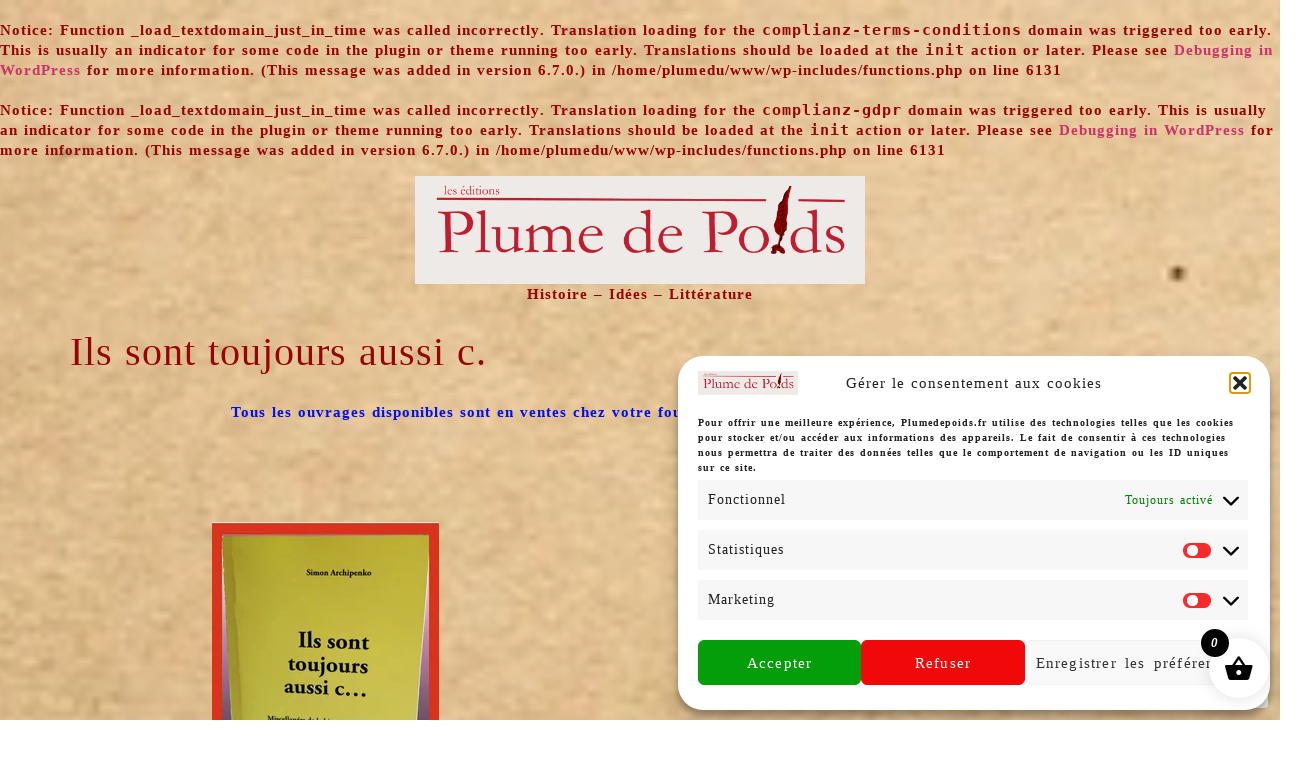

--- FILE ---
content_type: text/css
request_url: https://plumedepoids.fr/wp-content/uploads/elementor/css/post-16.css?ver=1765854039
body_size: 1075
content:
.elementor-kit-16{--e-global-color-primary:#960505;--e-global-color-secondary:#AD0707;--e-global-color-text:#000000;--e-global-color-accent:#AD0707;--e-global-color-6c698d0:#960505;--e-global-color-cc70a69:#FFFFFF;--e-global-typography-primary-font-family:"Times New Roman";--e-global-typography-primary-font-size:15px;--e-global-typography-primary-font-weight:600;--e-global-typography-primary-font-style:normal;--e-global-typography-primary-text-decoration:none;--e-global-typography-primary-line-height:20px;--e-global-typography-primary-letter-spacing:1px;--e-global-typography-primary-word-spacing:1px;--e-global-typography-secondary-font-family:"Times New Roman";--e-global-typography-secondary-font-size:15px;--e-global-typography-secondary-font-weight:400;--e-global-typography-text-font-family:"Times New Roman";--e-global-typography-text-font-size:14px;--e-global-typography-text-font-weight:400;--e-global-typography-accent-font-family:"Times New Roman";--e-global-typography-accent-font-weight:500;background-image:url("https://plumedepoids.fr/wp-content/uploads/2024/01/paper-1468883_640.webp");color:var( --e-global-color-primary );font-family:var( --e-global-typography-primary-font-family ), Times New Roman;font-size:var( --e-global-typography-primary-font-size );font-weight:var( --e-global-typography-primary-font-weight );font-style:var( --e-global-typography-primary-font-style );text-decoration:var( --e-global-typography-primary-text-decoration );line-height:var( --e-global-typography-primary-line-height );letter-spacing:var( --e-global-typography-primary-letter-spacing );word-spacing:var( --e-global-typography-primary-word-spacing );background-position:center center;background-repeat:no-repeat;background-size:cover;}.elementor-kit-16 button,.elementor-kit-16 input[type="button"],.elementor-kit-16 input[type="submit"],.elementor-kit-16 .elementor-button{background-color:#960505;font-family:"Times New Roman", Times New Roman;font-size:14px;font-weight:300;font-style:normal;text-decoration:none;line-height:20px;letter-spacing:1.2px;word-spacing:3px;color:#FFFFFF;border-radius:20px 20px 20px 20px;padding:15px 15px 15px 15px;}.elementor-kit-16 p{margin-block-end:5px;}.elementor-kit-16 h1{font-family:"Times New Roman", Times New Roman;}.elementor-kit-16 h2{font-family:"Times New Roman", Times New Roman;}.elementor-kit-16 h3{font-family:"Times New Roman", Times New Roman;}.elementor-kit-16 h4{font-family:"Times New Roman", Times New Roman;}.elementor-kit-16 h5{font-family:"Times New Roman", Times New Roman;}.elementor-kit-16 h6{font-family:"Times New Roman", Times New Roman;}.elementor-kit-16 img{border-style:none;filter:brightness( 100% ) contrast( 100% ) saturate( 100% ) blur( 0px ) hue-rotate( 0deg );}.elementor-kit-16 label{color:var( --e-global-color-text );font-family:"EB Garamond", Times New Roman;font-size:12px;font-weight:400;text-transform:none;font-style:normal;text-decoration:none;line-height:5px;}.elementor-kit-16 input:not([type="button"]):not([type="submit"]),.elementor-kit-16 textarea,.elementor-kit-16 .elementor-field-textual{color:var( --e-global-color-text );}.elementor-section.elementor-section-boxed > .elementor-container{max-width:1500px;}.e-con{--container-max-width:1500px;--container-default-padding-top:10px;--container-default-padding-right:10px;--container-default-padding-bottom:10px;--container-default-padding-left:10px;}.elementor-widget:not(:last-child){margin-block-end:0px;}.elementor-element{--widgets-spacing:0px 0px;--widgets-spacing-row:0px;--widgets-spacing-column:0px;}{}h1.entry-title{display:var(--page-title-display);}.elementor-lightbox{--lightbox-header-icons-size:15px;--lightbox-navigation-icons-size:15px;}.site-header .site-branding{flex-direction:column;align-items:stretch;gap:20px;}.site-header .header-inner{width:587px;max-width:100%;}.site-header .site-branding .site-logo img{width:450px;max-width:450px;}.site-header .site-description{color:var( --e-global-color-6c698d0 );font-family:var( --e-global-typography-primary-font-family ), Times New Roman;font-size:var( --e-global-typography-primary-font-size );font-weight:var( --e-global-typography-primary-font-weight );font-style:var( --e-global-typography-primary-font-style );text-decoration:var( --e-global-typography-primary-text-decoration );line-height:var( --e-global-typography-primary-line-height );letter-spacing:var( --e-global-typography-primary-letter-spacing );word-spacing:var( --e-global-typography-primary-word-spacing );}.site-header .site-navigation .menu li{font-size:25px;font-weight:700;}.site-footer .site-branding{flex-direction:column;align-items:stretch;}.site-footer .site-branding .site-logo img{width:230px;max-width:230px;}.site-footer .site-description{color:#960505;font-family:var( --e-global-typography-primary-font-family ), Times New Roman;font-size:var( --e-global-typography-primary-font-size );font-weight:var( --e-global-typography-primary-font-weight );font-style:var( --e-global-typography-primary-font-style );text-decoration:var( --e-global-typography-primary-text-decoration );line-height:var( --e-global-typography-primary-line-height );letter-spacing:var( --e-global-typography-primary-letter-spacing );word-spacing:var( --e-global-typography-primary-word-spacing );}footer .footer-inner .site-navigation a{color:var( --e-global-color-6c698d0 );font-family:var( --e-global-typography-primary-font-family ), Times New Roman;font-size:var( --e-global-typography-primary-font-size );font-weight:var( --e-global-typography-primary-font-weight );font-style:var( --e-global-typography-primary-font-style );text-decoration:var( --e-global-typography-primary-text-decoration );line-height:var( --e-global-typography-primary-line-height );letter-spacing:var( --e-global-typography-primary-letter-spacing );word-spacing:var( --e-global-typography-primary-word-spacing );}@media(max-width:800px){.elementor-kit-16{font-size:var( --e-global-typography-primary-font-size );line-height:var( --e-global-typography-primary-line-height );letter-spacing:var( --e-global-typography-primary-letter-spacing );word-spacing:var( --e-global-typography-primary-word-spacing );}.elementor-section.elementor-section-boxed > .elementor-container{max-width:1024px;}.e-con{--container-max-width:1024px;}.site-header .site-description{font-size:var( --e-global-typography-primary-font-size );line-height:var( --e-global-typography-primary-line-height );letter-spacing:var( --e-global-typography-primary-letter-spacing );word-spacing:var( --e-global-typography-primary-word-spacing );}.site-footer .site-description{font-size:var( --e-global-typography-primary-font-size );line-height:var( --e-global-typography-primary-line-height );letter-spacing:var( --e-global-typography-primary-letter-spacing );word-spacing:var( --e-global-typography-primary-word-spacing );}footer .footer-inner .site-navigation a{font-size:var( --e-global-typography-primary-font-size );line-height:var( --e-global-typography-primary-line-height );letter-spacing:var( --e-global-typography-primary-letter-spacing );word-spacing:var( --e-global-typography-primary-word-spacing );}}@media(max-width:768px){.elementor-kit-16{font-size:var( --e-global-typography-primary-font-size );line-height:var( --e-global-typography-primary-line-height );letter-spacing:var( --e-global-typography-primary-letter-spacing );word-spacing:var( --e-global-typography-primary-word-spacing );}.elementor-section.elementor-section-boxed > .elementor-container{max-width:300px;}.e-con{--container-max-width:300px;}.site-header .site-description{font-size:var( --e-global-typography-primary-font-size );line-height:var( --e-global-typography-primary-line-height );letter-spacing:var( --e-global-typography-primary-letter-spacing );word-spacing:var( --e-global-typography-primary-word-spacing );}.site-footer .site-description{font-size:var( --e-global-typography-primary-font-size );line-height:var( --e-global-typography-primary-line-height );letter-spacing:var( --e-global-typography-primary-letter-spacing );word-spacing:var( --e-global-typography-primary-word-spacing );}footer .footer-inner .site-navigation a{font-size:var( --e-global-typography-primary-font-size );line-height:var( --e-global-typography-primary-line-height );letter-spacing:var( --e-global-typography-primary-letter-spacing );word-spacing:var( --e-global-typography-primary-word-spacing );}}

--- FILE ---
content_type: text/css
request_url: https://plumedepoids.fr/wp-content/uploads/elementor/css/post-5103.css?ver=1765861814
body_size: 373
content:
.elementor-5103 .elementor-element.elementor-element-0c2052d{--display:flex;--flex-direction:column;--container-widget-width:100%;--container-widget-height:initial;--container-widget-flex-grow:0;--container-widget-align-self:initial;--flex-wrap-mobile:wrap;}.elementor-5103 .elementor-element.elementor-element-5569490{--display:flex;--flex-direction:column;--container-widget-width:100%;--container-widget-height:initial;--container-widget-flex-grow:0;--container-widget-align-self:initial;--flex-wrap-mobile:wrap;}.elementor-5103 .elementor-element.elementor-element-7696d03{--spacer-size:50px;}.elementor-5103 .elementor-element.elementor-element-bd5f3e7{--display:flex;--flex-direction:row;--container-widget-width:initial;--container-widget-height:100%;--container-widget-flex-grow:1;--container-widget-align-self:stretch;--flex-wrap-mobile:wrap;--gap:0px 0px;--row-gap:0px;--column-gap:0px;}.elementor-5103 .elementor-element.elementor-element-8abc809{--display:flex;--flex-direction:column;--container-widget-width:100%;--container-widget-height:initial;--container-widget-flex-grow:0;--container-widget-align-self:initial;--flex-wrap-mobile:wrap;}.elementor-5103 .elementor-element.elementor-element-99f0c95{--display:flex;--flex-direction:column;--container-widget-width:100%;--container-widget-height:initial;--container-widget-flex-grow:0;--container-widget-align-self:initial;--flex-wrap-mobile:wrap;}.elementor-5103 .elementor-element.elementor-element-fa914ec > .elementor-widget-container{margin:50px 50px 50px 50px;}.elementor-5103 .elementor-element.elementor-element-fa914ec .elementor-button{font-size:25px;}.elementor-5103 .elementor-element.elementor-element-e6cfe95{--display:flex;--flex-direction:column;--container-widget-width:100%;--container-widget-height:initial;--container-widget-flex-grow:0;--container-widget-align-self:initial;--flex-wrap-mobile:wrap;}.elementor-5103 .elementor-element.elementor-element-9536316 > .elementor-widget-container{margin:10px 10px 10px 10px;padding:25px 25px 25px 25px;}.elementor-5103 .elementor-element.elementor-element-f993b0e{--spacer-size:50px;}.elementor-5103 .elementor-element.elementor-element-1b34631{--display:flex;--flex-direction:column;--container-widget-width:100%;--container-widget-height:initial;--container-widget-flex-grow:0;--container-widget-align-self:initial;--flex-wrap-mobile:wrap;--margin-top:25px;--margin-bottom:25px;--margin-left:25px;--margin-right:25px;--padding-top:10px;--padding-bottom:10px;--padding-left:10px;--padding-right:10px;}.elementor-5103 .elementor-element.elementor-element-db6b74a{--display:flex;--flex-direction:column;--container-widget-width:100%;--container-widget-height:initial;--container-widget-flex-grow:0;--container-widget-align-self:initial;--flex-wrap-mobile:wrap;}.elementor-5103 .elementor-element.elementor-element-63c32dc{--display:flex;--flex-direction:column;--container-widget-width:100%;--container-widget-height:initial;--container-widget-flex-grow:0;--container-widget-align-self:initial;--flex-wrap-mobile:wrap;}.elementor-5103 .elementor-element.elementor-element-7136227{--spacer-size:50px;}.elementor-5103 .elementor-element.elementor-element-c61a652 .elementor-button{font-size:25px;}.elementor-5103 .elementor-element.elementor-element-2918e98{--display:flex;--flex-direction:column;--container-widget-width:100%;--container-widget-height:initial;--container-widget-flex-grow:0;--container-widget-align-self:initial;--flex-wrap-mobile:wrap;}.elementor-5103 .elementor-element.elementor-element-3cedf49{--spacer-size:50px;}.elementor-5103 .elementor-element.elementor-element-29f5334 .elementor-button{font-size:25px;}.elementor-5103 .elementor-element.elementor-element-96c75f9{--spacer-size:50px;}@media(min-width:769px){.elementor-5103 .elementor-element.elementor-element-8abc809{--width:50%;}.elementor-5103 .elementor-element.elementor-element-99f0c95{--width:50%;}}

--- FILE ---
content_type: application/x-javascript
request_url: https://plumedepoids.fr/wp-content/plugins/fluid-checkout/js/compat/plugins/mondialrelay/checkout-validation-mondialrelay-415.js
body_size: 952
content:
/**
 * Manage checkout front-end validation for: Mondial Relay - WordPress (by Kasutan).
 *
 * DEPENDS ON:
 * - checkout-validation.js // Main checkout validation script from Fluid Checkout
 */

(function (root, factory) {
	if ( typeof define === 'function' && define.amd ) {
		define([], factory(root));
	} else if ( typeof exports === 'object' ) {
		module.exports = factory(root);
	} else {
		root.CheckoutValidationMondialRelay = factory(root);
	}
})(typeof global !== 'undefined' ? global : this.window || this.global, function (root) {

	'use strict';

	var _hasInitialized = false;
	var _publicMethods = { };
	var _settings = {
		typeFieldSelector: '.validate-mondial-relay',
		sectionSelector: '.mrwp',
		validationMessages: {
			pickup_point_not_selected: 'Selecting a pickup point is required before proceeding.',
		},
	};



	/**
	 * METHODS
	 */



	/**
	 * Check if form row is a CNPJ field.
	 * @param  {Field}    field            Field for validation.
	 * @param  {Element}  formRow          Form row element.
	 * @param  {String}   validationEvent  Event that triggered the validation.
	 * @return {Boolean}                   Whether the field is a CNPF field.
	 */
	var isValidateField = function( field, formRow, validationEvent ) {
		// Bail if not a target shipping method field
		if ( ! field.matches( _settings.typeFieldSelector ) ) { return false; }

		return true;
	};



	/**
	 * Validate if the target shipping method collection point is selected.
	 * @param  {Field}    field            Field for validation.
	 * @param  {Element}  formRow          Form row element.
	 * @param  {String}   validationEvent  Event that triggered the validation.
	 * @return {Boolean}                   Whether a target shipping method collection point has been selected.
	 */
	var validateField = function( field, formRow, validationEvent ) {
		// Bail if target shipping method field is empty
		if ( '' === field.value ) {
			// Scroll to section
			var section = document.querySelector( _settings.sectionSelector );
			if ( section && section.scrollIntoView ) {
				section.scrollIntoView();
			}

			// Return as invalid
			return { valid: false, message: _settings.validationMessages.pickup_point_not_selected };
		}

		// Field is valid
		return { valid: true };
	};



	/**
	 * Register validation types.
	 */
	var registerValidationTypes = function() {
		CheckoutValidation.registerValidationType( 'mondial-relay', 'mondial-relay', isValidateField, validateField );
	}



	/**
	 * Initialize component and set related handlers.
	 */
	_publicMethods.init = function( options ) {
		if ( _hasInitialized ) return;

		// Bail if `CheckoutValidation` is not available
		if ( ! window.CheckoutValidation ) { return; }

		// Merge settings
		_settings = FCUtils.extendObject( _settings, options );

		// Register validation types
		registerValidationTypes();

		_hasInitialized = true;
	};


	
	//
	// Public APIs
	//
	return _publicMethods;

});


--- FILE ---
content_type: application/x-javascript
request_url: https://plumedepoids.fr/wp-content/plugins/shopengine-pro/modules/partial-payment/assets/js/partial-payment-frontend.js?ver=566d0069558b00ff58bf19c2f9799c2d
body_size: 267
content:
jQuery((function(n){let i=n(".shopengine-partial-payment-fields"),e=!1;if(i.length){function a(){let i=n("#shopengine-pay-deposit"),a=n(".shopengine-partial-payment-info");i.is(":checked")&&e?a.show():a.hide()}a(),n(".shopengine-custom-checkbox input[type='radio']").on("change",(function(){a()})),n(".single_variation_wrap").on("show_variation",(function(i,t){n(".shopengine-partial-payment-info").prop("disabled",!0);let o={variation_id:t.variation_id,_wpnonce:shopEngineApiSettings.rest_nonce},p=shopEngineApiSettings.resturl+"shopengine-builder/v1/partial-payment/partial_data";n.post(p,o,(function(i){n(".shopengine-partial-payment-info").prop("disabled",!1),n(".shopengine-partial-payment-amount").remove();let t="";i.map((n=>{t+=n})),n(".shopengine-partial-payment-info").prepend(t),e=!0,a()}))})),n(".single_variation_wrap").on("hide_variation",(function(){e=!1,a()}))}}));

--- FILE ---
content_type: application/x-javascript
request_url: https://plumedepoids.fr/wp-content/plugins/shopengine-pro/modules/sticky-fly-cart/assets/js/sticky-fly-cart.js?ver=2.6.5
body_size: 1172
content:
!function(t){var e=t(".shopengine-sticky-fly-cart"),a=e.find(".shopengine-sticky-fly-cart--fixed-cart");$fixedCartBackdrop=e.find(".shopengine-sticky-fly-cart--backdrop"),e.is("[data-wpr-lazyrender]")&&e.removeAttr("data-wpr-lazyrender"),e.on("click",(function(n){let o=t(n.target).closest(a),d=t(n.target).closest($fixedCartBackdrop);(o.length||d.length)&&(e.toggleClass("is--active"),t(this).closest("html").toggleClass("is--offcanvas-open"),i("stickyFlyCartClicked",""))})),t(window).on("resize load stickyFlyCartClicked",(function(){let a=e.find(".shopengine-sticky-fly-cart--container"),i=a.css("padding-right"),n=a.find("ul.woocommerce-mini-cart"),o=a.find(".mini-cart-header"),d=a.find(".woocommerce-mini-cart__total"),r=a.find(".woocommerce-mini-cart__buttons"),s=a.innerWidth()-a.width()+d.innerHeight()+r.innerHeight()+o.innerHeight(),c=Math.round(s+n.innerHeight());t(window).height()<=c?n.css({"overflow-y":"auto","margin-right":`-${i}`,"max-height":`calc( 100vh - ${s}px)`}):n.removeAttr("style")})),"yes"===e.data("fly")&&t(document).on("click",".add_to_cart_button, .single_add_to_cart_button",(function(o){let d=t(this),r=d.hasClass("single_add_to_cart_button")?t(".woocommerce-product-gallery__wrapper").find("img.wp-post-image"):d.closest(".has-post-thumbnail").find("img").first();if(d.hasClass("ajax_add_to_cart")||d.hasClass("single_add_to_cart_button")){if(d.hasClass("single_add_to_cart_button")&&"yes"==e.data("single-ajax")){d.hasClass("single_add_to_cart_button")&&o.preventDefault();var s=t(this).closest("form"),c=t(".grouped_form"),l=t(".variations_form");product_id=s.find("input[name=product_id]");var f=s.serialize();if(l.length){let e=f.replace(`product_id=${t(product_id).val()}`,"variation_id");n(e)}else if(c.length)n(f);else{let e=`${f}&product_id=${t(d).val()}`;n(e)}}if(r&&!d.hasClass("disabled"))r.clone().offset({top:r.offset().top,left:r.offset().left}).css({opacity:"0.8",position:"absolute",height:"150px",width:"150px","z-index":"100"}).appendTo(t("body")).animate({top:a.offset().top,left:a.offset().left,width:"50px",height:"50px"},1e3,(function(){a.addClass("shopengine-shake")})).animate({width:0,height:0},(function(){t(this).detach(),a.removeClass("shopengine-shake"),i("flyingDone","")}))}})),window.parent&&window.parent!==window&&t(document.body).on("added_to_cart",(function(){window.parent.postMessage("cart_updated","*")})),window.addEventListener("message",(function(e){"cart_updated"===e.data&&t(document.body).trigger("wc_fragment_refresh")})),t(window).on("added_to_cart removed_from_cart wc_fragments_refreshed",(function(a,i,n){t.get(e.data("cart-total-api"),(function(t,a){e.find(".shopengine-fixed-cart--count").html(t.items_count),e.find(".shopengine-cart-count").html(t.items_html)}))}));var i=function(t,e){let a=new CustomEvent(t,{detail:e});window.dispatchEvent(a)},n=function(e){t.ajax({type:"POST",url:wc_cart_fragments_params.wc_ajax_url.toString().replace("%%endpoint%%","add_to_cart"),data:e,success:function(e){t(document.body).trigger("wc_fragment_refresh"),t(document.body).trigger("added_to_cart")}})}}(jQuery);

--- FILE ---
content_type: application/x-javascript
request_url: https://plumedepoids.fr/wp-content/plugins/fluid-checkout/js/checkout-validation-415.js
body_size: 5460
content:
/**
 * Manage checkout front-end validation.
 *
 * DEPENDS ON:
 * - jQuery // Interact with WooCommerce events
 */

(function (root, factory) {
	if ( typeof define === 'function' && define.amd ) {
		define([], factory(root));
	} else if ( typeof exports === 'object' ) {
		module.exports = factory(root);
	} else {
		root.CheckoutValidation = factory(root);
	}
})(typeof global !== 'undefined' ? global : this.window || this.global, function (root) {

	'use strict';

	var $ = jQuery;
	var _hasJQuery = ( $ != null );

	var _hasInitialized = false;
	var _publicMethods = {};
	var _validationTypes = {};
	var _settings = {
		bodyClass:                               'fc-checkout-validation--active',
		formSelector:                            'form.checkout',
		formRowSelector:                         '.form-row, .shipping-method__package',
		inputWrapperSelector:                    '.woocommerce-input-wrapper, .form-row',
		validateFieldsSelector:                  '.input-text, .input-checkbox, input[type="date"], select, .shipping-method__options',
		referenceNodeSelector:                   '.input-text, .input-checkbox, input[type="date"], select, .shipping-method__options', // Usually same as `validateFieldsSelector`
		clearValidationCountryChangedSelector:   '#state, #shipping_state, #billing_state',
		alwaysValidateFieldsSelector:            '',

		select2Selector:                         '.select2, .select2-hidden-accessible',
		select2WrapperSelector:                  '.select2-container',
		selectTomSelector:                       '.ts-hidden-accessible',
		selectTomWrapperSelector:                '.ts-wrapper',

		typeRequiredSelector:                    '.validate-required',
		typeEmailSelector:                       '.validate-email',
		typeConfirmationSelector:                '[data-confirm-with]',
		typeShippingMethodSelector:              '.shipping-method__package',

		validClass:                              'woocommerce-validated',
		invalidClass:                            'woocommerce-invalid',
		errorMessageClass:                       'fc-inline-error',

		validationMessages: {
			required:                            'This is a required field.',
			email:                               'This is not a valid email address.',
			confirmation:                        'This field does not match the related field value.',
		},
	};



	/**
	 * METHODS
	 */
	


	/**
	 * Check if field is hidden to the user.
	 * @param  {Field}  field  Field to test visibility.
	 * @return {Boolean}       True if field is hidden to the user.
	 */
	var isFieldHidden = function( field ) {
		return ( field.offsetParent === null );
	};



	/**
	 * Check if field is in allow list for always validate.
	 * @param  {Field}  field  Field to test for allow list.
	 * @return {Boolean}       True if field is in allow list for always validate.
	 */
	var isAlwaysValidate = function( field ) {
		// Bail if field not found or selector empty
		if ( ! field || ! _settings.alwaysValidateFieldsSelector ) { return false; }

		// Check if field is in allow list
		if ( field.matches( _settings.alwaysValidateFieldsSelector ) ) { return true; }
		return false;
	};



	/**
	 * Get the form-row element related to the field.
	 * @param  {Field}  field  Form field.
	 * @return {Element}       Form row related to the passed field.
	 */
	var getFormRow = function( field ) {
		// Bail if field not valid
		if ( !field ) { return; }

		return field.closest( _settings.formRowSelector );
	};



	/**
	 * Add markup for inline message of required fields.
	 * @param  {Field}   field         Field to validate.
	 * @param  {Element} formRow       Form row related to the field.
	 * @param  {String}  message       Message to add.
	 * @param  {String}  invalidClass  Type of error used to identify which message is related to which error.
	 */
	var addInlineMessage = function( field, formRow, message, invalidClass ) {
		// Bail if field not valid
		if ( ! field ) { return; }

		// Bail if message is empty
		if ( ! message || message.length == 0 ) { return; }

		var inputWrapper = field.closest( _settings.inputWrapperSelector ) || formRow;
		var referenceNode = inputWrapper.querySelector( _settings.referenceNodeSelector );

		// Change reference field for select2
		if ( isSelect2Field( field ) ) {
			var newReference = field.parentNode.querySelector( _settings.select2WrapperSelector );
			if ( newReference ) { referenceNode = newReference; }
		}

		// Change reference field for TomSelect control element 
		if ( isSelectTomField( field ) ) {
			var newReference = field.parentNode.querySelector( _settings.selectTomWrapperSelector );
			if ( newReference ) { referenceNode = newReference; }
		}

		// Change reference field for checkbox
		if ( isCheckboxField( field ) ) {
			var newReference = field.closest( _settings.inputWrapperSelector );
			if ( newReference ) { referenceNode = newReference.lastChild; }
		}

		// Create message element and add it after the field.
		var parent = referenceNode.parentNode;
		var elementId = field.id + '-invalid-' + invalidClass;
		var element = document.createElement( 'span' );
		element.className = _settings.errorMessageClass + ' invalid-' + invalidClass;
		element.id = elementId;
		element.innerText = message;
		parent.insertBefore( element, referenceNode.nextSibling );

		// Add aria-describedby attribute to the field
		var describedbyValue = field.getAttribute( 'aria-describedby' );
		describedbyValue = describedbyValue ? describedbyValue : '';
		field.setAttribute( 'aria-describedby', describedbyValue + ' ' + elementId );
	};


	/**
	 * Remove inline message from the field.
	 * @param  {Field}    field         Field to validate.
	 * @param  {Element}  formRow       Form row related to the field.
	 * @param  {String}   invalidClass  Type of error used to identify which message is related to which error.
	 */
	var removeInlineMessage = function( field, formRow, invalidClass ) {
		var messageElements = formRow.querySelectorAll( 'span.' + _settings.errorMessageClass + '.invalid-' + invalidClass );
		for ( var i = 0; i < messageElements.length; i++ ) {
			// Get variables
			var messageElement = messageElements[ i ];
			var elementId = messageElement.id;

			// Maybe remove validation `aria-describedby` attribute from the field
			if ( elementId ) {
				var describedbyValue = field.getAttribute( 'aria-describedby' );
				describedbyValue = describedbyValue ? describedbyValue : '';
				field.setAttribute( 'aria-describedby', describedbyValue.replace( ' ' + elementId, '' ) );
			}

			// Remove message
			messageElements[ i ].parentNode.removeChild( messageElements[ i ] );
		}
	}



	/**
	 * Check field is a select2 element.
	 * @param  {Field}  field     Field to check.
	 * @return {Boolean}          True if field is select2.
	 */
	var isSelect2Field = function( field ) {
		if ( field.closest( _settings.select2Selector ) ) { return true; }
		return false;
	};

	/**
	 * Check field is a TomSelect element.
	 * @param  {Field}  field     Field to check.
	 * @return {Boolean}          True if field is select2.
	 */
	var isSelectTomField = function( field ) {
		if ( field.closest( _settings.selectTomSelector ) ) { return true; }
		return false;
	};

	/**
	 * Check if field is a select field.
	 * @param  {Element}  field  Field to check.
	 * @return {Boolean}         True if is a select field.
	 */
	var isSelectField = function( field ) {
		if ( field.matches( 'select' ) ) { return true; }
		return false;
	};

	/**
	 * Check if field is a checkbox field.
	 * @param  {Element}  field  Field to check.
	 * @return {Boolean}         True if is a checkbox field.
	 */
	var isCheckboxField = function( field ) {
		if ( field.matches( 'input[type="checkbox"]' ) ) { return true; }
		return false;
	};



	/**
	 * Check if field has value.
	 * @param  {Field}   field  Field to check.
	 * @return {Boolean}        True if field has value.
	 */
	_publicMethods.hasValue = function( field ) {
		// Check for select fields
		if ( isSelectField( field ) ) {
			if ( field.options && field.selectedIndex > -1 && field.options[ field.selectedIndex ].value != '' ) {
				return true;
			}
			else {
				return false;
			}
		}

		// Check for checkbox fields
		if ( isCheckboxField( field ) ) {
			return field.checked;
		}

		// Check for all other fields
		if ( field.value != '' ) { return true; }
		
		return false;
	};



	/**
	 * Check if form row is required.
	 * @param  {Field}    field            Field for validation.
	 * @param  {Element}  formRow          Form row element.
	 * @param  {String}   validationEvent  Event that triggered the validation.
	 * @return {Boolean}                   Whether the field is required or not.
	 */
	var isRequiredField = function( field, formRow, validationEvent ) {
		if ( ! formRow.matches( _settings.typeRequiredSelector ) ) { return false; }
		return true;
	};

	/**
	 * Validate required field.
	 * @param  {Field}    field            Field for validation.
	 * @param  {Element}  formRow          Form row element.
	 * @param  {String}   validationEvent  Event that triggered the validation.
	 * @return {Boolean}                   Whether the required field has a value or not.
	 */
	var validateRequired = function( field, formRow, validationEvent ) {
		// Bail if field does not have a value
		if ( ! _publicMethods.hasValue( field ) ) { return { valid: false, message: _settings.validationMessages.required }; }

		return { valid: true };
	};



	/**
	 * Check if form row is email field.
	 * @param  {Field}    field            Field for validation.
	 * @param  {Element}  formRow          Form row element.
	 * @param  {String}   validationEvent  Event that triggered the validation.
	 * @return {Boolean}                   Whether the field is an email address field.
	 */
	var isEmailField = function( field, formRow, validationEvent ) {
		if ( ! formRow.matches( _settings.typeEmailSelector ) ) { return false; }
		return true;
	};

	/**
	 * Validate email field.
	 * @param  {Field}    field            Field for validation.
	 * @param  {Element}  formRow          Form row element.
	 * @param  {String}   validationEvent  Event that triggered the validation.
	 * @return {Boolean}                   Whether the field has a valid email address value.
	 */
	var validateEmail = function( field, formRow, validationEvent ) {
		// Bail if does not have value
		if ( ! _publicMethods.hasValue( field ) ) { return { valid: true }; }

		/* https://stackoverflow.com/questions/2855865/jquery-validate-e-mail-address-regex */
		var emailPattern = new RegExp(/^((([a-z]|\d|[!#\$%&'\*\+\-\/=\?\^_`{\|}~]|[\u00A0-\uD7FF\uF900-\uFDCF\uFDF0-\uFFEF])+(\.([a-z]|\d|[!#\$%&'\*\+\-\/=\?\^_`{\|}~]|[\u00A0-\uD7FF\uF900-\uFDCF\uFDF0-\uFFEF])+)*)|((\x22)((((\x20|\x09)*(\x0d\x0a))?(\x20|\x09)+)?(([\x01-\x08\x0b\x0c\x0e-\x1f\x7f]|\x21|[\x23-\x5b]|[\x5d-\x7e]|[\u00A0-\uD7FF\uF900-\uFDCF\uFDF0-\uFFEF])|(\\([\x01-\x09\x0b\x0c\x0d-\x7f]|[\u00A0-\uD7FF\uF900-\uFDCF\uFDF0-\uFFEF]))))*(((\x20|\x09)*(\x0d\x0a))?(\x20|\x09)+)?(\x22)))@((([a-z]|\d|[\u00A0-\uD7FF\uF900-\uFDCF\uFDF0-\uFFEF])|(([a-z]|\d|[\u00A0-\uD7FF\uF900-\uFDCF\uFDF0-\uFFEF])([a-z]|\d|-|\.|_|~|[\u00A0-\uD7FF\uF900-\uFDCF\uFDF0-\uFFEF])*([a-z]|\d|[\u00A0-\uD7FF\uF900-\uFDCF\uFDF0-\uFFEF])))\.)+(([a-z]|[\u00A0-\uD7FF\uF900-\uFDCF\uFDF0-\uFFEF])|(([a-z]|[\u00A0-\uD7FF\uF900-\uFDCF\uFDF0-\uFFEF])([a-z]|\d|-|\.|_|~|[\u00A0-\uD7FF\uF900-\uFDCF\uFDF0-\uFFEF])*([a-z]|[\u00A0-\uD7FF\uF900-\uFDCF\uFDF0-\uFFEF])))\.?$/i);

		// Validate email value
		if ( ! emailPattern.test( field.value ) ) { return { valid: false, message: _settings.validationMessages.email }; }

		return { valid: true };
	};



	/**
	 * Check if form row is a confirmation field.
	 * @param  {Field}    field            Field for validation.
	 * @param  {Element}  formRow          Form row element.
	 * @param  {String}   validationEvent  Event that triggered the validation.
	 * @return {Boolean}                   Whether the field is a confirmation field that is related to another field in the form.
	 */
	var isConfirmationField = function( field, formRow, validationEvent ) {
		if ( ! field.matches( _settings.typeConfirmationSelector ) ) { return false; }
		return true;
	};

	/**
	 * Validate confirmation field.
	 * @param  {Field}    field            Field for validation.
	 * @param  {Element}  formRow          Form row element.
	 * @param  {String}   validationEvent  Event that triggered the validation.
	 * @return {Boolean}                   Whether the confirmation field has the same value as the field it is related to.
	 */
	var validateConfirmation = function( field, formRow, validationEvent ) {
		// Bail if does not have value
		if ( ! _publicMethods.hasValue( field ) ) { return { valid: false }; }

		// Get confirmation field
		var form = formRow.closest( 'form' );
		var confirmWith = form ? form.querySelector( field.getAttribute( 'data-confirm-with' ) ) : null;

		// Validate whether fields do not have the same value
		if ( confirmWith && field.value != confirmWith.value ) { return { valid: false, message: _settings.validationMessages.confirmation }; }

		return { valid: true };
	};

	/**
	 * Check if the form row is a shipping method field wrapper.
	 * @param  {Field}    field            Field for validation.
	 * @param  {Element}  formRow          Form row element.
	 * @param  {String}   validationEvent  Event that triggered the validation.
	 * @return {Boolean}                   Whether the form row is a shipping method field wrapper.
	 */
	 var isShippingMethodField = function( field, formRow, validationEvent ) {
		if ( ! formRow.matches( _settings.typeShippingMethodSelector ) ) { return false; }
		return true;
	};

	/**
	 * Validate shipping method field.
	 * @param  {Field}    field            Field for validation.
	 * @param  {Element}  formRow          Form row element.
	 * @param  {String}   validationEvent  Event that triggered the validation.
	 * @return {Boolean}                   Whether a shipping method has been selected in the form row.
	 */
	var validateShippingMethod = function( field, formRow, validationEvent ) {
		var selectedShippingMethod = formRow.querySelector( 'input[type="radio"]:checked' );

		// Bail if field does not have a value
		if ( ! selectedShippingMethod ) { return { valid: false, message: _settings.validationMessages.required }; }

		return { valid: true };
	};



	/**
	 * Check if field needs validation.
	 * @param  {Field}   field            Field to validate.
	 * @param  {Element} formRow          Form row for validation.
	 * @param  {String}  validationEvent  Event that triggered the validation.
	 * @return {Boolean}                  True if field needs any validation.
	 */
	var needsValidation = function( field, formRow, validationEvent ) {
		// Bail if field should always validate
		if ( isAlwaysValidate( field ) ) { return true; }

		// Test if field needs validation from any validation type
		var validationTypeNames = Object.getOwnPropertyNames( _validationTypes );
		for ( var i = 0; i < validationTypeNames.length; i++) {
			var validationTypeName = validationTypeNames[i];
			var validationType = _validationTypes[ validationTypeName ];
			if ( validationType.needsValidation( field, formRow, validationEvent ) ) {
				return true;
			}
		}

		return false;
	};



	/**
	 * Process validation results of a field.
	 * @param  {Field}    field              Field to validation.
	 * @param  {Element}  formRow            Form row element.
	 * @param  {Array}    validationResults  Validation results array.
	 * @return {Boolean}                     True if all fields are valid.
	 */
	var processValidationResults = function( field, formRow, validationResults ) {
		var valid = true;

		// Iterate validation results
		var validationResultsNames = Object.getOwnPropertyNames( validationResults );
		for ( var i = 0; i < validationResultsNames.length; i++ ) {
			var validationTypeName = validationResultsNames[ i ];
			var validationType = _validationTypes[ validationTypeName ];
			var result = validationResults[ validationTypeName ].valid;
			var message = validationResults[ validationTypeName ].message;
			var invalidClass = validationType.invalidClass;

			// Remove class and message for the current validation type
			formRow.classList.remove( _settings.invalidClass +'-'+ validationType.invalidClass );
			removeInlineMessage( field, formRow, invalidClass );

			// Maybe set field as invalid
			if ( true !== result ) {
				valid = false;

				// Maybe display inline message and set field as invalid
				if ( null !== result ) {
					addInlineMessage( field, formRow, message, invalidClass );

					// Add field validation invalid classes for the validation type
					formRow.classList.add( _settings.invalidClass +'-'+ validationType.invalidClass );
				}
			}
		}

		// Toggle general field valid/invalid classes
		formRow.classList.toggle( _settings.validClass, valid );
		formRow.classList.toggle( _settings.invalidClass, ! valid );

		// Set field as invalid for accessibility
		field.setAttribute( 'aria-invalid', ! valid );

		return valid;
	};



	/**
	 * Clear the state fields validation status classes when the field loses the value due changes to the country fields.
	 *
	 * @param   jQuery.Event  event    Event object as a `jQuery.Event`.
	 * @param   string        country  Selected country code value of the related country field.
	 * @param   jQuery.fn     wrapper  jQuery object representing the field wrapper element related to the country field that was changed. See variable `wrapper_selectors` ~LN103 of the `country-select.js`.
	 */
	var maybeClearStateFields = function( event, country, wrapper ) {
		// Bail if jQuery is not available
		if ( ! _hasJQuery ) { return; }

		var wrappersList = $( wrapper ).toArray();

		wrappersList.forEach( function( wrapperItem ) {
			
			var fields = Array.from( wrapperItem.querySelectorAll( _settings.clearValidationCountryChangedSelector ) );
			
			fields.forEach( function( field ) {
				
				if ( '' == field.value ) {
					var formRow = field.closest( _settings.formRowSelector );
					_publicMethods.clearValidationResults( field, formRow );
				}

			} );

		} );
	};



	/**
	 * Handle document clicks and route to the appropriate function.
	 */
	var handleValidateEvent = function( e ) {
		// Bail if processing checkout update
		if ( true === window.processing_checkout_update ) { return; }

		// Get variables
		var field = e.target;
		var formRow = e.target.closest( _settings.formRowSelector );

		// Bail if field or formRow not available
		if ( ! field || ! formRow ) { return; }

		// Get correct field when is select2
		if ( isSelect2Field( e.target ) ) {
			if ( formRow ) {
				field = formRow.querySelector( 'select' );
			}
		}

		// Maybe delay validation when user is typing for the first time in the field
		if ( 'input' === e.type && ! formRow.classList.contains( _settings.validClass ) && ! formRow.classList.contains( _settings.invalidClass ) ) {
			_publicMethods.validateFieldDebounced( field, e.type );
		}
		// Otherwise, trigger validation immediatelly
		else {
			_publicMethods.validateField( field, e.type );
		}
	};



	/**
	 * Register validation types.
	 */
	var registerValidationTypes = function() {
		_publicMethods.registerValidationType( 'required', 'required-field', isRequiredField, validateRequired );
		_publicMethods.registerValidationType( 'email', 'email', isEmailField, validateEmail );
		_publicMethods.registerValidationType( 'confirmation', 'confirmation-field', isConfirmationField, validateConfirmation );
		_publicMethods.registerValidationType( 'shipping-method', 'shipping-method-field', isShippingMethodField, validateShippingMethod );
	}



	/**
	 * Clear validation results status of a field.
	 * @param  {Field} field             Field to validation.
	 * @param  {Element} formRow          Form row element.
	 */
	 _publicMethods.clearValidationResults = function( field, formRow ) {
		// Bail if field or form row invalid
		if ( ! field || ! formRow ) { return; }

		// Remove invalid classes for validation types
		var validationTypeKeys = Object.keys( _validationTypes );
		for ( var i = 0; i < validationTypeKeys.length; i++ ) {
			var type = validationTypeKeys[i];
			formRow.classList.remove( _settings.invalidClass +'-'+ type );
			formRow.classList.remove( _settings.invalidClass +'-'+ type + '-field' );
		}

		// Remove valid/invalid classes
		formRow.classList.remove( _settings.validClass );
		formRow.classList.remove( _settings.invalidClass );
	};



	/**
	 * Test multiple validations on the passed field.
	 * 
	 * @param  {Field}    field             Field for validation.
	 * @param  {String}   validationEvent   Event that triggered the field validation. Can also be an arbitrary event name.
	 * @param  {Boolean}  validateHidden    True to validate hidden fields.
	 * 
	 * @return {Boolean}                    True if field is valid.
	 */
	_publicMethods.validateField = function( field, validationEvent, validateHidden ) {
		// Bail if field is null
		if ( ! field ) { return true; }

		var validationResults = {},
			formRow = getFormRow( field );

		// Bail if formRow not found
		if ( ! formRow ) { return true; }

		// Bail if hidden to the user
		if ( ! isAlwaysValidate( field ) && true !== validateHidden && isFieldHidden( field ) ) { return true; }

		// Bail if field doesn't need validation
		if ( ! needsValidation( field, formRow, validationEvent ) ) { return true; }

		// Execute validate field for all applicable validation types
		var validationTypeNames = Object.getOwnPropertyNames( _validationTypes );
		for ( var i = 0; i < validationTypeNames.length; i++) {
			var validationTypeName = validationTypeNames[i];
			var validationType = _validationTypes[ validationTypeName ];
			if ( validationType.needsValidation( field, formRow, validationEvent ) ) {
				validationResults[ validationTypeName ] = validationType.validate( field, formRow, validationEvent );
			}
		}

		// TODO: Maybe trigger validation of related fields (ie zip > State, Country)

		// Process results
		return processValidationResults( field, formRow, validationResults );
	};
	/**
	 * Test multiple validations on the passed field, debounced to allow time for the user to interact with the field.
	 * 
	 * @param  {Field}    field             Field for validation.
	 * @param  {String}   validationEvent   Event that triggered the field validation. Can also be an arbitrary event name.
	 * @param  {Boolean}  validateHidden    True to validate hidden fields.
	 * 
	 * @return {Boolean}                    True if field is valid.
	 */
	_publicMethods.validateFieldDebounced = FCUtils.debounce( _publicMethods.validateField, 1000 );



	/**
	 * Trigger validation in all fields inside the container.
	 * @param  {Element} container Element to look for fields in, if not passed consider the checkout form as container.
	 * @return {Boolean}           True if all fields are valid.
	 */
	_publicMethods.validateAllFields = function( container, validateHidden ) {
		if ( ! container ) { container = document.querySelector( _settings.formSelector ) }

		var all_valid = true;
		var fields = container.querySelectorAll( _settings.validateFieldsSelector );

		for ( var i = 0; i < fields.length; i++ ) {
			if ( ! _publicMethods.validateField( fields[i], 'validate-all', validateHidden ) ) {
				all_valid = false;
			}
		}

		return all_valid;
	};



	/**
	 * Register a new validation type.
	 *
	 * @param   String    validationType      A `snake_case` string representing the type of validation. Used as the validation type property on the `_validationTypes` object.
	 * @param   String    invalidClass        CSS class to be used on the `form-row` related to the field when the validation fails.
	 * @param   Function  fnNeedsValidation   A function to check if the field needs validation, should return `true` when the field needs validation.
	 * @param   Function  fnValidate          A function to validate the form field, should accept 2 parameters being `field` and `formRow`, both expected to be an HTMLElement.
	 *
	 * @return  Boolean                  `true` when the registration of the validation type has been successful, `false` otherwise.
	 */
	_publicMethods.registerValidationType = function( validationType, invalidClass, fnNeedsValidation, fnValidate ) {
		// Bail if _validationTypes not initialized
		if ( ! _validationTypes ) { return false; }

		// Bail if validationType or invalidClass not a string
		if ( typeof validationType !== 'string' || typeof invalidClass !== 'string' ) { return false; }

		// Bail if fnNeedsValidation or fnValidate are not functions
		if ( ! ( fnNeedsValidation instanceof Function ) || ! ( fnValidate instanceof Function ) ) { return false; }

		// Bail if validation type already registered
		if ( _validationTypes.hasOwnProperty( validationType ) ) {
			console.log( 'Validation type "' + validationType + '" already registered.' );
			return false;
		}

		// Register validation type
		_validationTypes[ validationType ] = {
			invalidClass: invalidClass,
			needsValidation: fnNeedsValidation,
			validate: fnValidate,
		}

		return true;
	}



	/**
	 * Return the registered validation types.
	 *
	 * @return  Object  Object with the registered validation types as properties.
	 */
	_publicMethods.getValidationTypes = function() {
		return _validationTypes;
	}



	/**
	 * Initialize component and set related handlers.
	 */
	_publicMethods.init = function( options ) {
		if ( _hasInitialized ) return;

		// Merge settings
		_settings = FCUtils.extendObject( _settings, options );

		// Register validation types
		registerValidationTypes();

		if ( _hasJQuery ) {
			// Validation events
			$( _settings.formSelector ).on( 'input validate change', _settings.validateFieldsSelector, handleValidateEvent );

			// Run on checkout or cart changes
			$( document ).on( 'load_ajax_content_done', _publicMethods.init );
			$( document ).on( 'country_to_state_changed', maybeClearStateFields );
		}

		// Add body class
		document.body.classList.add( _settings.bodyClass );

		_hasInitialized = true;
	};


	
	//
	// Public APIs
	//
	return _publicMethods;

});


--- FILE ---
content_type: application/x-javascript
request_url: https://plumedepoids.fr/wp-content/plugins/shopengine-pro/modules/sales-notification/assets/js/main.js?ver=2.6.5
body_size: 1394
content:
!function(){var t={247:function(){!function(t){"use strict";t.wsnc_j=function(n,i){let o={};return o.settings=t.extend({key:"shopengine_wsnc",container:t("body"),method:"get",sourceURL:"",payload:{},data:[],notificationInterval:7e3,notificationDelay:1e3,cookieExpire:1,beforeFetchCallback:function(){},onCompleteCallback:function(){}},i),o.notificationData=[],o.notificationClosed=!1,o.notificationCookie=!1,o.settings.container=n,o.notification=t("<div>",{"class":"wsnc-notification wsnc-notification__wrapper"}),o.init=function(){o.getCookie(o.settings.key)||window.frameElement||window.innerWidth<575||(o.notification.appendTo(o.settings.container),t.ajax({method:o.settings.method,url:o.settings.sourceURL,data:o.settings.payload,beforeSend:function(){o.settings.beforeFetchCallback()},success:function(t){o.notificationData=t,o.manifest()},complete:function(){o.settings.onCompleteCallback()}}))},o.titleContentHandler=function(t,n){return n?`${t} from ${n}`:t},o.pushHTML=function({customer_id:t,customer_location:n,customer_name:i,product_id:e,product_title:a,product_url:c,purchase_time:s,quantity:r,thumbnail:f,transaction_id:u}){o.notification.append(`\n\t\t\t\t<div class="wsnc-notification__body">\n\t\t\t\t\t<div class="wsnc-notification__body--thumbnail">\n\t\t\t\t\t\t<img src="${f}" alt="Product Thumbnail"/>\n\t\t\t\t\t</div>\n\t\t\t\t\t<div class="wsnc-notification__body--content">\n\t\t\t\t\t\t<h4 class="wsnc-notification__body--title"> ${o.titleContentHandler(i,n)} </h4>\n\t\t\t\t\t\t<div class="wsnc-notification__body--desc"> \n\t\t\t\t\t\t\t<span>${o.settings.purchasedTitle}</span> <a title="Notification" class="product-name" href="${c}"> ${a} </a>\n\t\t\t\t\t\t</div>\n\t\t\t\t\t\t<div class="wsnc-notification__body--footer">${s}</div>\n\t\t\t\t\t</div>\n\t\t\t\t\t<div class="wsnc-notification__close"></div>\n\t\t\t\t</div>\n            `)},o.manifest=function(){for(let t=0;t<o.notificationData.data.length;t++){const n=o.notificationData.data[t];o.pushHTML(n)}let t=o.settings.container.find(".wsnc-notification__body"),n=-1;!function i(){!0!==o.notificationClosed&&(n=(n+1)%o.notificationData.data.length,t.removeClass("wsnc-notification-active"),setTimeout((function(){t.eq(n).addClass("wsnc-notification-active")}),o.settings.notificationDelay),setTimeout(i,o.settings.notificationInterval))}()},o.notificationDestroy=function(t){t.preventDefault(),o.setCookie(o.settings.key,!0,o.settings.cookieExpire),o.notification.html(""),o.notificationClosed=!0,clearInterval(o.intervalObj)},o.setCookie=function(t,n,i){var o="";if(i){var e=new Date;e.setTime(e.getTime()+24*i*60*60*1e3),o="; expires="+e.toUTCString()}document.cookie=t+"="+(n||"")+o+"; path=/"},o.getCookie=function(t){for(var n=t+"=",i=document.cookie.split(";"),o=0;o<i.length;o++){for(var e=i[o];" "===e.charAt(0);)e=e.substring(1,e.length);if(0===e.indexOf(n))return e.substring(n.length,e.length)}return null},o.eraseCookie=function(t){document.cookie=t+"=; Path=/; Expires=Thu, 01 Jan 1970 00:00:01 GMT;"},o.init(),t(document).on("click",".wsnc-notification__close",o.notificationDestroy),this}}(jQuery)}},n={};function i(o){if(n[o])return n[o].exports;var e=n[o]={exports:{}};return t[o](e,e.exports,i),e.exports}i.n=function(t){var n=t&&t.__esModule?function(){return t["default"]}:function(){return t};return i.d(n,{a:n}),n},i.d=function(t,n){for(var o in n)i.o(n,o)&&!i.o(t,o)&&Object.defineProperty(t,o,{enumerable:!0,get:n[o]})},i.o=function(t,n){return Object.prototype.hasOwnProperty.call(t,n)},function(){"use strict";i(247);jQuery(document).ready((function(t){var n=t(".wsnc-container");t.wsnc_j(n,{sourceURL:wsnc_var.api,cookieExpire:wsnc_var.cookieExpireInDays,notificationDelay:wsnc_var.notificationDelay,notificationInterval:wsnc_var.notificationIntervalInMs,purchasedTitle:wsnc_var.purchasedTitle})}))}()}();

--- FILE ---
content_type: application/x-javascript
request_url: https://plumedepoids.fr/wp-content/plugins/fluid-checkout/js/fc-utils-415.js
body_size: 5287
content:
/**
 * Utility resources shared across the scripts of Fluid Checkout.
 */
(function (root, factory) {
	if ( typeof define === 'function' && define.amd ) {
		define([], factory(root));
	} else if ( typeof exports === 'object' ) {
		module.exports = factory(root);
	} else {
		root.FCUtils = factory(root);
	}
})(typeof global !== 'undefined' ? global : this.window || this.global, function (root) {

	'use strict';

	var _publicMethods = { }
	var _settings = {
		focusableElementsSelector:             'a[role="button"], a[href], button:not([disabled]), input:not([disabled]):not([type="hidden"]), textarea:not([disabled]), select:not([disabled]), details, summary, iframe, object, embed, [contenteditable] [tabindex]:not([tabindex="-1"])',

		scrollOffsetSelector:                  '.fc-checkout-header',
		scrollBehavior:                        'smooth',
		scrollOffset:                          0,
		scrollDelay:                           50,

		breakpoints: {
			mobile: { minWidth: 0, maxWidth: 549 },
			phablet: { minWidth: 550, maxWidth: 749 },
			tablet: { minWidth: 750, maxWidth: 999 },
			desktop: { minWidth: 1000, maxWidth: 1279 },
			desktopMedium: { minWidth: 1280, maxWidth: 1499 },
			desktopLarge: { minWidth: 1500, maxWidth: 1999 },
			desktopExtraLarge: { minWidth: 2000, maxWidth: 1000000 },
		},

		select2FormRowSelector:                '.form-row.fc-select2-field',
		select2FocusElementSelector:           '.select2-selection, input[type="text"]',
		select2OptionsSelector:                '.select2-results__options',
		select2SelectionSelector:              '.select2-selection__rendered',
		
		tomSelectFormRowSelector:              '.form-row.fc-select2-field',
		tomSelectKeepingClosedClass:           'keeping-closed',
	}



	/**
	 * PROPERTIES
	 */



	/**
	 * Mapping of keyboard keys based on and comparable with `event.key` values.
	 */
	_publicMethods.keyboardKeys = {
		ESC: 'Escape',
		ENTER: 'Enter',
		SPACE: ' ',
		TAB: 'Tab',
		CAPS: 'CapsLock',
		SHIFT: 'Shift',
		FUNCTION: 'Fn',
		CONTROL: 'Control',
		COMMAND_OR_WINDOWS: 'Meta', // This is the `Windows` logo key, or the `Command` or `⌘` key on Mac keyboards.
		ALT: 'Alt',
		ARROW_LEFT: 'ArrowLeft',
		ARROW_RIGHT: 'ArrowRight',
		ARROW_UP: 'ArrowUp',
		ARROW_DOWN: 'ArrowDown',
	}



	/**
	 * Determine which `animationend` event is supported.
	 */
	_publicMethods.animationEndEvent = window.whichAnimationEnd ? window.whichAnimationEnd() : 'animationend';




	/**
	 * METHODS
	 */



	/**
	 * Set the variables that track the current focused element and its value.
	 * 
	 * @param  {Boolean}  setToRelativeSelect2  Whether to set to relative `select2` field element.
	 */
	var getCurrentFocusedElementGlobalVariables = function( setToRelativeSelect2 ) {
		// Set defaults
		if ( true !== setToRelativeSelect2 ) {
			setToRelativeSelect2 = false;
		}

		// Set current focused element and value
		var currentfocusedElement = document.activeElement;

		// Maybe set to relative `select2` field element,
		// if the focus is current on a `select2` field option.
		var select2Options = currentfocusedElement.closest( _settings.select2OptionsSelector );
		if ( setToRelativeSelect2 && select2Options ) {
			var select2ElementId = select2Options.getAttribute( 'id' ).replace( '-results', '-container' );
			currentfocusedElement = document.getElementById( select2ElementId );
		}

		// Maybe set to form row for `select2` fields
		var currentFocusedFormRow = currentfocusedElement.closest( _settings.select2FormRowSelector );
		if ( currentFocusedFormRow && currentFocusedFormRow.querySelector( _settings.select2SelectionSelector ) ) {
			// Remove focus from current element as it will be replaced
			// This fixes an issue where `select2` fields would not work properly
			// after checkout is updated while focus is on a `select2` field
			if ( currentfocusedElement ) { currentfocusedElement.blur(); }

			currentfocusedElement = currentFocusedFormRow;
		}

		return currentfocusedElement;
	}



	/*!
	* Merge two or more objects together.
	* (c) 2017 Chris Ferdinandi, MIT License, https://gomakethings.com
	* @param   {Boolean}  deep     If true, do a deep (or recursive) merge [optional]
	* @param   {Object}   objects  The objects to merge together
	* @returns {Object}            Merged values of defaults and options
	*/
	_publicMethods.extendObject = function () {
		// Variables
		var extended = {};
		var deep = false;
		var i = 0;

		// Check if a deep merge
		if ( Object.prototype.toString.call( arguments[0] ) === '[object Boolean]' ) {
			deep = arguments[0];
			i++;
		}

		// Merge the object into the extended object
		var merge = function (obj) {
			for (var prop in obj) {
				if (obj.hasOwnProperty(prop)) {
					// If property is an object, merge properties
					if (deep && Object.prototype.toString.call(obj[prop]) === '[object Object]') {
						extended[prop] = _publicMethods.extendObject(extended[prop], obj[prop]);
					} else {
						extended[prop] = obj[prop];
					}
				}
			}
		};

		// Loop through each object and conduct a merge
		for (; i < arguments.length; i++) {
			var obj = arguments[i];
			merge(obj);
		}

		return extended;
	};



	/**
	 * Returns a function, that, as long as it continues to be invoked, will not
	 * be triggered. The function will be called after it stops being called for
	 * N milliseconds. If `immediate` is passed, trigger the function on the
	 * leading edge, instead of the trailing.
	 *
	 * @param   {[type]}  func        Function to be executed.
	 * @param   {[type]}  wait        Wait time in milliseconds.
	 * @param   {[type]}  immediate   Trigger the function on the leading edge.
	 *
	 * @return  function              Function to be executed, incapsulated in a timed function.
	 */
	_publicMethods.debounce = function ( func, wait, immediate ) {
		var timeout;

		return function() {
			var context = this, args = arguments;
			var later = function() {
				timeout = null;
				if (!immediate) func.apply( context, args );
			};

			var callNow = immediate && !timeout;
			clearTimeout( timeout );
			timeout = setTimeout( later, wait );

			if ( callNow ) func.apply( context, args );
		};
	};

	/**
	 * Return a function, that, when invoked, will only be triggered at most once
	 * during a given window of time. Normally, the throttled function will run
	 * as much as it can, without ever going more than once per `wait` duration;
	 * 
	 * @param   function  fn          Function to be executed.
	 * @param   int       threshhold  Wait time in milliseconds.
	 * @param   object    scope       Scope of the function to be executed.
	 * 
	 * @return  function              Function to be executed, incapsulated in a timed function.
	 */
	_publicMethods.throttle = function( fn, threshhold, scope ) {
		threshhold || (threshhold = 250);
		var last,
		deferTimer;
		return function () {
			var context = scope || this;
		
			var now = +new Date,
				args = arguments;
			if ( last && now < last + threshhold ) {
				// hold on to it
				clearTimeout( deferTimer );
				deferTimer = setTimeout( function () {
					last = now;
					fn.apply( context, args );
				}, threshhold );
			} else {
				last = now;
				fn.apply( context, args );
			}
		};
	}



	/**
	 * Check if the element is considered visible. Does not consider the CSS property `visibility: hidden;`.
	 */
	_publicMethods.isElementVisible = function( element ) {
		return !!( element.offsetWidth || element.offsetHeight || element.getClientRects().length );
	}



	/**
	 * Get the current breakpoints matched based on the window width.
	 */
	_publicMethods.getCurrentBreakpoints = function() {
		// Define variables
		var windowWidth = window.innerWidth;
		var breakpointSelectors = Object.entries( _settings.breakpoints );
		var currentBreakpoints = [];

		// Iterate through all breakpoints
		for ( var i = 0; i < breakpointSelectors.length; i++ ) {
			// Get variables
			var breakpoint = breakpointSelectors[ i ][ 0 ];
			var values = breakpointSelectors[ i ][ 1 ];

			// Check whether window width is within the breakpoint max width bounds,
			// that is, exclude breakpoints which are min width is larger than the
			// actual window width.
			if ( values.minWidth <= windowWidth ) {
				// Add breakpoint to the current breakpoints
				currentBreakpoints.push( breakpoint );
			}
		}

		// Return list with the current breakpoint and smaller breakpoints
		return currentBreakpoints;
	}

	/**
	 * Check if the current breakpoint matches the specified breakpoint or is smaller than the target breakpoint.
	 * 
	 * @param   string   targetBreakpoint  The breakpoint to check against. Accepted values are: `mobile`, `phablet`, `tablet`, `desktop`, `desktopMedium`, `desktopLarge` and `desktopExtraLarge`.
	 */
	_publicMethods.isCurrentBreakpointOrSmaller = function( targetBreakpoint ) {
		// Get variables
		var currentBreakpoints = _publicMethods.getCurrentBreakpoints();
		var targetBreakpointIndex = currentBreakpoints.indexOf( targetBreakpoint );
		var higherstBreakpointIndex = currentBreakpoints.length - 1;

		// Return `true` if highest breakpoint matches the target breakpoint
		if ( targetBreakpointIndex == higherstBreakpointIndex ) {
			return true;
		}

		// Iterate through current breakpoints
		for ( var i = 0; i < currentBreakpoints.length; i++ ) {
			// Check whether higherst breakpoint is higher than target
			// If so, return `false`.
			if ( -1 !== targetBreakpointIndex && i > targetBreakpointIndex ) {
				return false;
			}
		}

		// Otherwise it is smaller, then return `true`.
		return true;
	}



	/**
	 * Gets keyboard-focusable elements within a specified element
	 *
	 * @param   HTMLElement  element  The element to search within. Defaults to the `document` root element.
	 *
	 * @return  NodeList              All focusable elements withing the element passed in.
	 */
	_publicMethods.getFocusableElements = function( element ) {
		// Set element to `document` root if not passed in
		if ( ! element ) { element = document; }

		// Get elements that are keyboard-focusable, but might be `disabled`
		return element.querySelectorAll( _settings.focusableElementsSelector );
	}

	/**
	 * Set the variables that track the current focused element and its value.
	 */
	_publicMethods.setCurrentFocusedElementGlobalVariables = function() {
		// Set current focused element and value
		window.fcCurrentFocusedElement = getCurrentFocusedElementGlobalVariables();
		window.fcCurrentFocusedElementValue = window.fcCurrentFocusedElement.value;
		window.fcCurrentFocusedElementReopenDropdown = false;

		// Maybe set to reopen dropdown after refocusing
		// Maybe close TomSelect dropdown when refocusing
		if ( fcCurrentFocusedElement.id.includes( '-ts-control' ) ) {
			// Get related select field
			var formRow = fcCurrentFocusedElement.closest( _settings.tomSelectFormRowSelector );
			var selectField = formRow && formRow.querySelector( 'select' );

			// Maybe set to reopen dropdown after refocusing
			if ( selectField && selectField.tomselect && selectField.tomselect.isOpen ) {
				window.fcCurrentFocusedElementReopenDropdown = true;
			}
		}
	}

	/**
	 * Set the variables that track the current focused element and its value.
	 */
	_publicMethods.maybeSetCurrentFocusedElementGlobalVariablesRelativeSelect2 = function() {
		// Set current focused element and value,
		// and retrieve relative `select2` field element if focus is on a `select2` field option.
		var currentFocusedSelect2Element = getCurrentFocusedElementGlobalVariables( true );

		// Maybe set current focused element to relative `select2` field element
		if ( currentFocusedSelect2Element ) {
			window.fcCurrentFocusedElement = currentFocusedSelect2Element;
			window.fcCurrentFocusedElementValue = window.fcCurrentFocusedElement.value;
		}
	}

	/**
	 * Unset the variables that track the current focused element and its value.
	 */
	_publicMethods.unsetCurrentFocusedElementGlobalVariables = function() {
		window.fcCurrentFocusedElement = null;
		window.fcCurrentFocusedElementValue = null;
	}

	/**
	 * Maybe set focus back to the element that was focused before an update.
	 * 
	 * @param  {HTMLElement}  currentFocusedElement  The element that was currently focused before an update.
	 * @param  {mixed}        currentValue           The value of the element in focus before an update.
	 */
	_publicMethods.maybeRefocusElement = function( currentFocusedElement, currentValue ) {
		// Bail if no element to focus
		if ( null == currentFocusedElement ) { return; }

		// Bail if focus is set to the document body
		if ( document.body === currentFocusedElement ) { return; }

		requestAnimationFrame( function() {
			var elementToFocus;

			// Try findind the `select2` focusable element
			if ( currentFocusedElement.closest( _settings.select2FormRowSelector ) ) {
				var formRow = currentFocusedElement.closest( _settings.select2FormRowSelector );
				elementToFocus = formRow.querySelector( _settings.select2FocusElementSelector );
			}
			// Try findind the updated element by id
			else if ( currentFocusedElement.id ) {
				elementToFocus = document.getElementById( currentFocusedElement.id );
			}
			// Try findind the updated element by name attribute
			else if ( currentFocusedElement.getAttribute( 'name' ) ) {
				var nameAttr = currentFocusedElement.getAttribute( 'name' );
				elementToFocus = document.querySelector( '[name="'+nameAttr+'"]' );
			}

			// Try setting focus if element is found
			if ( elementToFocus ) {
				// Get related select field
				var formRow = elementToFocus.closest( _settings.tomSelectFormRowSelector );
				var selectField = formRow && formRow.querySelector( 'select' );

				// Maybe set class for keeping dropdown closed
				if ( ! window.fcCurrentFocusedElementReopenDropdown && formRow ) {
					formRow.classList.add( _settings.tomSelectKeepingClosedClass );
				}

				// Set focus to element
				elementToFocus.focus();

				// Try to set current value to the focused element
				if ( undefined !== currentValue && null !== currentValue && currentValue !== elementToFocus.value ) {
					elementToFocus.value = currentValue;
				}

				// Set keyboard track position back to that previously to update
				setTimeout( function(){
					// Try to set the same track position
					if ( elementToFocus && 'selectionStart' in elementToFocus && 'selectionEnd' in elementToFocus && undefined !== elementToFocus.selectionStart && undefined !== elementToFocus.selectionEnd && null !== elementToFocus.selectionStart && null !== elementToFocus.selectionEnd ) {
						if ( currentFocusedElement && 'selectionStart' in currentFocusedElement && 'selectionEnd' in currentFocusedElement && undefined !== currentFocusedElement.selectionStart && undefined !== currentFocusedElement.selectionEnd && null !== currentFocusedElement.selectionStart && null !== currentFocusedElement.selectionEnd ) {
							elementToFocus.selectionStart = currentFocusedElement.selectionStart;
							elementToFocus.selectionEnd = currentFocusedElement.selectionEnd;
						}
						// Otherwise try set the track position to the end of the field
						// @see https://developer.mozilla.org/en-US/docs/Web/API/HTMLInputElement/setSelectionRange
						// @see https://html.spec.whatwg.org/multipage/input.html#concept-input-apply
						else {
							elementToFocus.selectionStart = elementToFocus.selectionEnd = 999999;
						}
					}

					// Maybe close TomSelect dropdown when refocusing
					if ( ! window.fcCurrentFocusedElementReopenDropdown && elementToFocus.id.includes( '-ts-control' ) ) {
						// Maybe close TomSelect dropdown
						if ( selectField && selectField.tomselect ) {
							selectField.tomselect.close();
						}
					}

					// Remove TomSelect class for keeping dropdown closed
					if ( formRow ) {
						formRow.classList.remove( _settings.tomSelectKeepingClosedClass );
					}
				}, 0 );
			}
		} );
	};



	/**
	 * Get the offset position of the element recursively adding the offset position of parent elements until the `stopElement` (or the `body` element).
	 *
	 * @param   HTMLElement  element      Element to get the offset position for.
	 * @param   HTMLElement  stopElement  Parent element where to stop adding the offset position to the total offset top position of the element.
	 *
	 * @return  int                       Offset position of the element until the `stopElement` or the `body` element.
	 */
	_publicMethods.getOffsetTop = function( element, stopElement ) {
		var offsetTop = 0;

		while( element ) {
			// Reached the stopElement
			if ( stopElement && stopElement == element ) {
				break;
			}

			offsetTop += element.offsetTop;
			element = element.offsetParent;
		}
		
		return offsetTop;
	}

	/**
	 * Get the scroll offset position for the sticky elements.
	 * 
	 * @param   string       includeOffsetSelector  (optional) Selector for the elements to include in the offset position. Pass `0` or `false` to skip this parameter.
	 * @param   int          addedOffsetAmount      (optional) Added offset amount to the scroll position.
	 */
	_publicMethods.getStickyElementsOffset = function( includeOffsetSelector, addedOffsetAmount ) {
		var stickyElementsOffset = 0;

		// Maybe add height of the progress bar to scroll position
		try {
			var offsetItemsList = null !== includeOffsetSelector && undefined !== includeOffsetSelector ? document.querySelectorAll( includeOffsetSelector ) : [];
			if ( offsetItemsList.length > 0 ) {
				var offsetItem = offsetItemsList[ 0 ];
				var height = offsetItem.getBoundingClientRect().height;
				stickyElementsOffset += height;
			}
		}
		catch ( error ) {
			// Do nothing
		}

		// Maybe add sticky elements height to scroll position
		if ( window.StickyStates ) {
			var maybeStickyElements = document.querySelectorAll( _settings.scrollOffsetSelector );
			if ( maybeStickyElements && maybeStickyElements.length > 0 ) {
				for ( var i = 0; i < maybeStickyElements.length; i++ ) {
					var stickyElement = maybeStickyElements[i];
					if ( StickyStates.isStickyPosition( stickyElement ) ) {
						var height = stickyElement.getBoundingClientRect().height;
						stickyElementsOffset += height;
					}
				}
			}
		}

		// Maybe add arbitrary offset amount
		if ( ! isNaN( addedOffsetAmount ) ) {
			stickyElementsOffset += addedOffsetAmount;
		}

		return stickyElementsOffset;
	}

	/**
	 * Change scroll position to top of the element after the sticky elements.
	 *
	 * @param   HTMLElement  element                The element of to scroll to.
	 * @param   string       includeOffsetSelector  (optional) Selector for the elements to include in the offset position. Pass `0` or `false` to skip this parameter.
	 * @param   int          addedOffsetAmount      (optional) Added offset amount to the scroll position.
	 */
	_publicMethods.scrollToElement = function( element, includeOffsetSelector, addedOffsetAmount ) {
		// Bail if step element not provided
		if ( ! element ) { return; }

		// Get the offset position of the element
		var stickyElementsOffset = _publicMethods.getStickyElementsOffset( includeOffsetSelector, addedOffsetAmount );
		var elementOffset = _publicMethods.getOffsetTop( element ) + ( _settings.scrollOffset * -1 ) + ( stickyElementsOffset * -1 );

		// Scroll to the element, considering its offset position.
		window.setTimeout( function() {
			window.scrollTo( {
				top: elementOffset,
				behavior: _settings.scrollBehavior,
			} );
		}, _settings.scrollDelay );
	}



	/**
	 * Expose public APIs.
	 */
	return _publicMethods;

});
